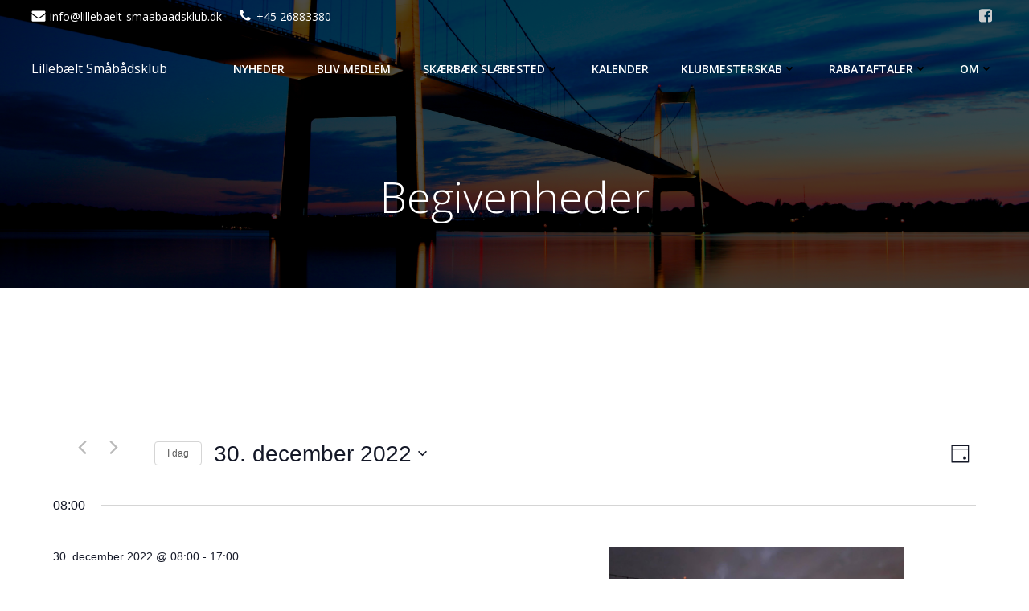

--- FILE ---
content_type: text/plain
request_url: https://www.google-analytics.com/j/collect?v=1&_v=j102&a=33345038&t=pageview&_s=1&dl=https%3A%2F%2Flillebaelt-smaabaadsklub.dk%2Fevents%2F2022-12-30%2F&ul=en-us%40posix&dt=Begivenheder%20i%2030.%20december%202022%20%E2%80%93%20Lilleb%C3%A6lt%20Sm%C3%A5b%C3%A5dsklub&sr=1280x720&vp=1280x720&_u=IEBAAEABAAAAACAAI~&jid=1736456397&gjid=2020812091&cid=236459806.1768742555&tid=UA-135760616-1&_gid=148475984.1768742555&_r=1&_slc=1&z=2059248132
body_size: -454
content:
2,cG-7MBHBTFV1R